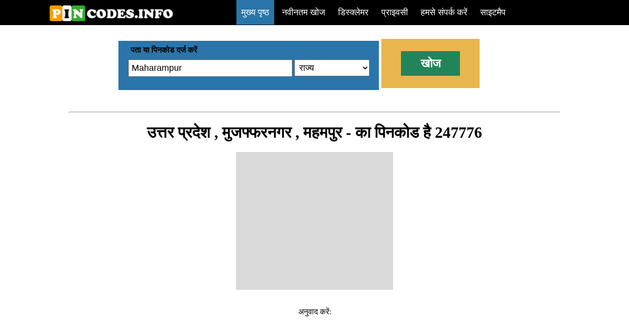

--- FILE ---
content_type: text/html; charset=UTF-8
request_url: https://pincodes.info/hindi/Uttar-Pradesh/Muzaffarnagar/Maharampur/
body_size: 5573
content:
<!DOCTYPE html PUBLIC "-//W3C//DTD XHTML 1.0 Transitional//EN" "http://www.w3.org/TR/xhtml1/DTD/xhtml1-transitional.dtd">
<html xmlns="http://www.w3.org/1999/xhtml">

<head>
<meta content="en-us" http-equiv="Content-Language" />
<meta content="text/html; charset=utf-8" http-equiv="Content-Type" />
<title> उत्तर प्रदेश,मुजफ्फरनगर,महमपुर -   का पिनकोड</title>
<meta name="viewport" content="width=device-width, initial-scale=1" />
<meta name="Description" content=" उत्तर प्रदेश,मुजफ्फरनगर,महमपुर -   का पिनकोड प्राप्त करें . यह भारत के पिनकोड और पते खोजने के लिए सबसे सुविधाजनक खोज इंजन है और भारत के पिनकोड का सबसे बड़ा डेटाबेस भी है।">
<meta name="Keywords" content="भारत, पिन कोड, पिनकोड, भारत, ज़िपकोड, पोस्टल कोड, पोस्टलकोड, का पता, पिन कोड  उत्तर प्रदेश,मुजफ्फरनगर,महमपुर -   का पिनकोड">
<link rel="shortcut icon" href="https://pincodes.info/favi.ico">
<style type="text/css">
#pinco
{
font-size: large;
background-color: #B7DBFF;
font-weight: 600;
text-align:left;

}
#pinco td
{
padding: 5px;
background-color: #FFFFFF;
}
#pinco tr td:first-child
{
background-color: #006DB7;
color: #FFFFFF;
}
#red
{
font-weight: 600;
color: #FF0000;
}
#mainmen span
{
padding: 15px 10px 15px 10px; 

font-size: large; 
color: #FFFFFF;
margin-left:1px;
margin-right:1px;
}

@media only screen and (max-width: 768px) {
  #mainmen span {
  padding: 15px 10px 15px 10px; 
width:250px;
font-size: large; 
color: #FFFFFF;
margin-left:1px;
margin-right:1px;
display: block;
background-color:black;
  }
  #mainmen {
  display: none;
  }
  
}


.mainlink:hover
{
background-color: #2A75A9;
font-weight: 600;
}
.bar a
{
text-decoration:none;
}
.liststate td
{
text-align:left;
padding:5px;
}
#latlist a
{
color:#2B93C4;
text-decoration:none;
padding-right:20px;
font-size:14px;
}
#latlist a:hover
{
text-decoration:underline;
}
#latlist
{
background: #C1C5C6;

}
#num
{
padding: 10px; width: 26px; float: left; background: #6699FF; font-weight: 700; text-align: center;
}
#name
{
padding: 10px; background: #CCCCCC; text-indent: 10px;text-align: left;
}
#datyu
{
    float: right;
}
#comen
{
padding: 10px; border: thin solid #CCCCCC;
}
.bar
{
width:800px;
}
@media all and (max-width: 800px) {
.bar
{
width:80%;
}
}

.sef
{
width:800px;
}
@media all and (max-width: 800px) {
.sef
{
width:100%;
}
}

.subco
{
width:510px;
padding: 10px;
}
@media all and (max-width: 800px) {
.subco
{
width:100%;
}
}
@media all and (max-width: 800px) {
.state
{
width:100px;
}
}

.allco
{
width:1000px;
}
@media all and (max-width: 800px) {
.allco
{
width:100%;
}
}
.conte
{
width:600px;
}
@media all and (max-width: 800px) {
.conte
{
width:100%;
}
}
#search
{
width:320px;
}
@media all and (max-width: 800px) {
#search
{
width:130px;

}
}
@media all and (max-width: 800px) {
.subsear
{
margin:20px;

}
}
.mobli
{
display: none;

}
@media all and (max-width: 800px) {
.mobli
{
display:block;

}
}
#map_canvas
{
width:700px;
}
@media all and (max-width: 800px) {
#map_canvas
{
width:100%;
}
}
#sticky{
margin-top: 15px; margin-bottom: 15px;text-align:center;width:800px; padding-top: 15px; padding-bottom: 15px;background: #dadada;margin-right: auto; margin-left: auto;
}
@media all and (max-width: 800px) {
#sticky{
width:100%; background: #dadada;position:fixed;bottom: 0;margin:0;
}
}


</style>
<script async src="//pagead2.googlesyndication.com/pagead/js/adsbygoogle.js"></script>
<script>
  (adsbygoogle = window.adsbygoogle || []).push({
    google_ad_client: "ca-pub-4443946925524736",
    enable_page_level_ads: true
  });
</script>

</head>

<body>

<div style="margin: -8px; background-color: #000000;text-align:center;"><div style="">
	<div class="bar" style="padding: 15px;margin-right: auto; margin-left: auto; text-align:right;"><a href="javascript:void(0);"  onclick="menudis()" class="mobli" style="text-align:left;font-weight:600;font-size:45px;color:#ffffff;">=</a>
		<div style="position: absolute;z-index: 1; left: 100px; top: 10px;width:250px;"><a href="https://pincodes.info/"><span style="margin-right:10px;"><img alt="" height="33" src="https://pincodes.info/logo.png" width="252" /></span></a></div>
<div id="mainmen"><a href="https://pincodes.info/"><span class="mainlink" style="background-color: #2A75A9;">मुख्य पृष्ठ</span></a>
<a href="https://pincodes.info/latest/"><span class="mainlink">नवीनतम खोज</span></a>
<a href="https://pincodes.info/disclaimer.html"><span class="mainlink">डिस्क्लेमर</span></a>
<a href="https://pincodes.info/privacy.html"><span class="mainlink">प्राइवसी</span></a>
<a href="https://pincodes.info/contactus/"><span class="mainlink">हमसे संपर्क करें</span></a>
<a href="https://pincodes.info/sitemap.php"><span class="mainlink">साइटमैप</span></a></div></div></div>
	</div>
<br />
<br />
<div class="sef" style=" margin-right: auto; margin-left: auto">
	<form  action="https://pincodes.info/pincode.php" method="post">
	
	<div class="subco" style=" height: 80px;  display:inline-block; background-color: #2A75A9; margin-left: 1px; vertical-align: middle;">
		<span style="margin-left: 15px;"><b>पता या पिनकोड दर्ज करें</b></span><br /><input id="search" placeholder="Sansad Marg or 110001" name="search" style="padding: 5px;  font-size: large; margin-top: 10px; margin-left: 10px;" type="text" /> <select id="state" name="state" style="padding: 5px; width: 153px; font-size: large;">
	<option selected="selected" value="0">राज्य</option>
	<option value="1">अंडमान व नोकोबार द्वीप समूह</option>
	<option value="2">आंध्र प्रदेश</option>
	<option value="4">अरुणाचल प्रदेश</option>
	<option value="5">असम</option>
	<option value="6">बिहार</option>
	<option value="7">चंडीगढ़</option>
	<option value="8">छत्तीसगढ़</option>
	<option value="9">दादरा और नागर हवेली</option>
	<option value="10">दमन और दीव</option>
	<option value="11">दिल्ली</option>
	<option value="12">गोवा</option>
	<option value="13">गुजरात</option>
	<option value="14">हरयाणा</option>
	<option value="15">हिमाचल प्रदेश</option>
	<option value="16">जम्मू और कश्मीर</option>
	<option value="17">झारखंड</option>
	<option value="18">कर्नाटक</option>
	<option value="19">केरल</option>
	<option value="20">लक्षद्वीप</option>
	<option value="21">मध्य प्रदेश</option>
	<option value="22">महाराष्ट्र</option>
	<option value="23">मणिपुर</option>
	<option value="24">मेघालय</option>
	<option value="25">मिजोरम</option>
	<option value="26">नागालैंड</option>
	<option value="27">ओडिशा</option>
	<option value="28">पांडिचेरी</option>
	<option value="29">पंजाब</option>
	<option value="30">राजस्थान</option>
	<option value="31">सिक्किम</option>
	<option value="32">तमिल नाडु</option>
	<option value="33">त्रिपुरा</option>
	<option value="34">उत्तर प्रदेश</option>
	<option value="35">उत्तराखंड</option>
	<option value="36">पश्चिम बंगाल</option>
		</select></div>

	<div class="subsear" style="width: 200px; background-color: #E9B64D; height: 100px; display:inline-block; margin-left: 1px;">
		<input name="Submit1" style=" border-style: none; height: 50px; width: 120px; font-size: x-large; font-weight: 600; color: #FFFFFF; margin-left: 40px; margin-top: 25px; background-color: #218559;" type="submit" value="खोज" /></div></form>
</div>

<br /><br />
<div class="allco" style=" margin-right: auto; margin-left: auto"><hr /></div>

<div class="allco" style="margin-top:20px; margin-right: auto; margin-left: auto;text-align:center;">
<div style='text-align:center;margin-right: auto; margin-left: auto;'><h1> उत्तर प्रदेश , मुजफ्फरनगर , महमपुर -   का पिनकोड  है 247776 </h1></div><div style="margin-top: 15px; text-align:center;width:320px; padding-top: 15px; padding-bottom: 15px;background: #dadada;margin-right: auto; margin-left: auto;">
<script async src="//pagead2.googlesyndication.com/pagead/js/adsbygoogle.js"></script>
<!-- trainspyadd -->
<ins class="adsbygoogle"
     style="display:inline-block;width:300px;height:250px"
     data-ad-client="ca-pub-4443946925524736"
     data-ad-slot="1667450342"></ins>
<script>
(adsbygoogle = window.adsbygoogle || []).push({});
</script>
		</div>
		<div style="margin-right: auto; margin-left: auto;padding:20px;">
		<p>अनुवाद करें:</p>

<div id="google_translate_element"></div></div>
			<div class='subco' style='margin-right: auto; margin-left: auto;'><br /><br /><table style='margin-right: auto; margin-left: auto;' id='pinco'><tr><td>पिन कोड</td><td>247776</td></tr><tr><td>नाम</td><td>Maharampur B.O-महमपुर</td></tr><tr><td>जिला</td><td>मुजफ्फरनगर</td></tr><tr><td>राज्य</td><td>उत्तर प्रदेश</td></tr><tr><td>स्थिति</td><td>Branch Office(Delivery)-शाखा-कार्यालय (वितरण)</td></tr><tr><td>मुख्य कार्यालय</td><td>Muzaffarnagar H.O</td></tr><tr><td>उप कार्यालय</td><td>Shamli S.O</td></tr><tr><td>स्थान</td><td>Shamli Taluk of Muzaffarnagar District </td></tr><tr><td>टेलीफ़ोन नंबर</td><td>Not Available</td></tr><tr><td>SPCC</td><td>.-0</td></tr><tr><td>विभाग की जानकारी</td><td>Muzaffarnagar Division Bareilly Region Uttar Pradesh Circle</td></tr><tr><td>पता</td><td>Shamli, Uttar Pradesh 247776, India</td></tr>
<tr>
    
  
    <td style='background-color: #ffffff;color: #000000;font-size: medium;' colspan='2'>भारतीय पोस्टल कोड सिस्टम छह अंकों से मिलकर बनता है। पहले अंक राज्य का प्रतिनिधित्व करते हैं, दूसरे दो अंक जिले का प्रतिनिधित्व करते हैं और तीसरा दो अंक पोस्ट ऑफिस का प्रतिनिधित्व करता है। इस मामले में पहले दो अंक <span id='red' >24</span> राज्य  उत्तर प्रदेश का प्रतिनिधित्व करते हैं, दूसरे दो अंक <span id='red' >77</span> जिला  मुजफ्फरनगर  का प्रतिनिधित्व करते हैं, और अंत में। <span id='red' >76</span> डाकघर  Maharampur B.O का प्रतिनिधित्व करता है इस प्रकार   उत्तर प्रदेश , मुजफ्फरनगर , महमपुर  का पिन कोड 247776 है</td>
  
  </tr>
</table></div> <iframe id='map_canvas' height='450' frameborder='0' style='border:0' src='https://www.google.com/maps/embed/v1/place?q=Maharampur, Muzaffarnagar, Uttar Pradesh&key=AIzaSyBrpqnXzr3zhTW3dmayhyb6Th4rhHdXvtY' allowfullscreen></iframe>			
			
			</div>
			<br />
			<div class="allco">
		Flipkart delivery service in Maharampur, Muzaffarnagar, Uttar Pradesh , Amazon Courier Service, Myntra cash on delivery may not be available. Order Delivery Status			
			
			</div>
            <br />
			
			
			
			<div style="margin-top: 15px; text-align:center;width:320px; padding-top: 15px; padding-bottom: 15px;background: #dadada;margin-right: auto; margin-left: auto;">
<script async src="//pagead2.googlesyndication.com/pagead/js/adsbygoogle.js"></script>
<!-- trainspyadd -->
<ins class="adsbygoogle"
     style="display:inline-block;width:300px;height:250px"
     data-ad-client="ca-pub-4443946925524736"
     data-ad-slot="1667450342"></ins>
<script>
(adsbygoogle = window.adsbygoogle || []).push({});
</script>
		</div>
<br />

<h2>Muzaffarnagar Info</h2><div><div style='display:inline-block;width:300px;'><img src='https://pincodes.info/wimg/18031.png' title='Pincode of Muzaffarnagar' /></div></div><div><p><b>Shamli</b> is a historical city and district headquarters in the Indian state of Uttar Pradesh and a major centre of the Sugar and Jaggery in Western Uttar Pradesh, also commonly known as the Upper Doab region. Shamli was declared as a district in September 2011 by then Uttar Pradesh Government, almost 150 years after it was stripped of its administrative importance by the British following its role and prominence in Indian Rebellion of 1857.</p>
<h2><span id="Geography">Geography</span></h2>
<p>Shamli is located at <span><span><span title="Maps, aerial photos, and other data for this location">29.45Â°N 77.32Â°E</span><span>ï»¿ / <span>29.45; 77.32</span></span></span></span>. It has an average elevation of 248 metres (814 ft).</p>
<h2><span id="Demographics">Demographics</span></h2>
<p>Provisional data from the 2011 census shows that Shamli has a population of 107,233, of which 57,236 are male and 49,997 are female. The literacy rate is 81.97 per cent.</p>
<h2><span id="Ref<a rel='nofollow' href='https://en.wikipedia.org/wiki/Shamli'>More Info</a></div><br />
<br />


			<div id="sticky" >
<script async src="//pagead2.googlesyndication.com/pagead/js/adsbygoogle.js"></script>
<!-- trainspyhorizontal -->
<ins class="adsbygoogle"
     style="display:inline-block;width:728px;height:90px"
     data-ad-client="ca-pub-4443946925524736"
     data-ad-slot="1695973148"></ins>
<script>
(adsbygoogle = window.adsbygoogle || []).push({});
</script>
		</div>


            <div style="padding: 10px; background-color: #DBDBDB; color: #FF0000;">
	RECENT NEWS</div>
<br />
<div><div id="num">1</div>
<div id="name"><b>10-year-old held for raping girl (3) on school terrace in UPâ€™s Muzaffarnagar</b><span id="datyu">2023-04-18</span>
	</div><div id="comen">
	</div></div><br /><div><div id="num">2</div>
<div id="name"><b>Rakesh Tikait Asks Farmers to Reach Muzaffarnagar Panchayat in Expired Tractors to Protest Against ban on old Vehicles</b><span id="datyu">2023-02-06</span>
	</div><div id="comen">Scores of farmers affiliated to BKU launched an indefinite strike, led by Tikait, last week in Muzaffarnagar district, seeking a resolution to their issues.
	</div></div><br />
<br />

<br />
<div class="subco" style="margin-right:auto;margin-left:auto;">
<div style="background-color: #E4E4E4;
border: 1px solid #C6C6C6;
height: 27px; width: 159px;  text-align: center;margin-right: auto; margin-left: auto;">
<span style="color: #3E3E3E;
display: inline-block;
font-size: 16px;
font-weight: 700; margin-top: 4px; float: left; margin-left: 10px;">Related Pincodes</span></div>
<br />
<div id="latlist" style="padding:20px;">
<a href="https://pincodes.info/in/Uttar-Pradesh/Mathura/Maharana/">Uttar Pradesh, Mathura, Maharan</a><a href="https://pincodes.info/in/Uttar-Pradesh/Sultanpur/Maharani-Pachchhim/">Uttar Pradesh, Sultanpur, Maharani Pachchhi</a><a href="https://pincodes.info/in/Uttar-Pradesh/Ghazipur/Maharaur/">Uttar Pradesh, Ghazipur, Maharau</a><a href="https://pincodes.info/in/Uttar-Pradesh/Allahabad/Maharchha/">Uttar Pradesh, Allahabad, Maharchh</a><a href="https://pincodes.info/in/Uttar-Pradesh/Ballia/Mahari/">Uttar Pradesh, Ballia, Mahar</a><a href="https://pincodes.info/in/Uttar-Pradesh/Siddharthnagar/Maharia/">Uttar Pradesh, Siddharthnagar, Mahari</a><a href="https://pincodes.info/in/Uttar-Pradesh/Gautam-Buddha-Nagar/Maharishi-Nagar/">Uttar Pradesh, Gautam Buddha Nagar, Maharishi Naga</a><a href="https://pincodes.info/in/Uttar-Pradesh/Lucknow/Maharishi-Vidya-Mandir/">Uttar Pradesh, Lucknow, Maharishi Vidya Mandi</a><a href="https://pincodes.info/in/Uttar-Pradesh/Chandauli/Maharkha/">Uttar Pradesh, Chandauli, Maharkh</a><a href="https://pincodes.info/in/Uttar-Pradesh/Shrawasti/Maharu-Murtiha/">Uttar Pradesh, Shrawasti, Maharu Murtih</a></div>
</div>
			
			
	
</div>



<script>
function menudis() {
  var x = document.getElementById("mainmen");
  
   if (x.style.display === "block") {
    x.style.display = "none";
  } else {
    x.style.display = "block";
  }

  
}
function setstr()
{
var txt= location.pathname;
var state=txt.substr(4,txt.indexOf("/",5)-4).toUpperCase().replace(/-/g, ' ');
var text=txt.substring(txt.lastIndexOf("/",txt.length-2)+1);
var valm=text.substring(0, text.length - 1).replace(/-/g, ' ');
document.getElementById('search').value=valm;
var dd = document.getElementById('state');
for (var i = 0; i < dd.options.length; i++) {
    if (dd.options[i].text === state) {
        dd.selectedIndex = i;
        break;
    }
}

}


</script>
<script>setstr();</script>
<script type="text/javascript">
function googleTranslateElementInit() {
  new google.translate.TranslateElement({pageLanguage: 'en'}, 'google_translate_element');
}
</script>

<script type="text/javascript" src="//translate.google.com/translate_a/element.js?cb=googleTranslateElementInit"></script>
</body>

</html>


--- FILE ---
content_type: text/html; charset=utf-8
request_url: https://www.google.com/recaptcha/api2/aframe
body_size: 266
content:
<!DOCTYPE HTML><html><head><meta http-equiv="content-type" content="text/html; charset=UTF-8"></head><body><script nonce="Xd0dV8NSavxYLts7acYnPQ">/** Anti-fraud and anti-abuse applications only. See google.com/recaptcha */ try{var clients={'sodar':'https://pagead2.googlesyndication.com/pagead/sodar?'};window.addEventListener("message",function(a){try{if(a.source===window.parent){var b=JSON.parse(a.data);var c=clients[b['id']];if(c){var d=document.createElement('img');d.src=c+b['params']+'&rc='+(localStorage.getItem("rc::a")?sessionStorage.getItem("rc::b"):"");window.document.body.appendChild(d);sessionStorage.setItem("rc::e",parseInt(sessionStorage.getItem("rc::e")||0)+1);localStorage.setItem("rc::h",'1769112763157');}}}catch(b){}});window.parent.postMessage("_grecaptcha_ready", "*");}catch(b){}</script></body></html>